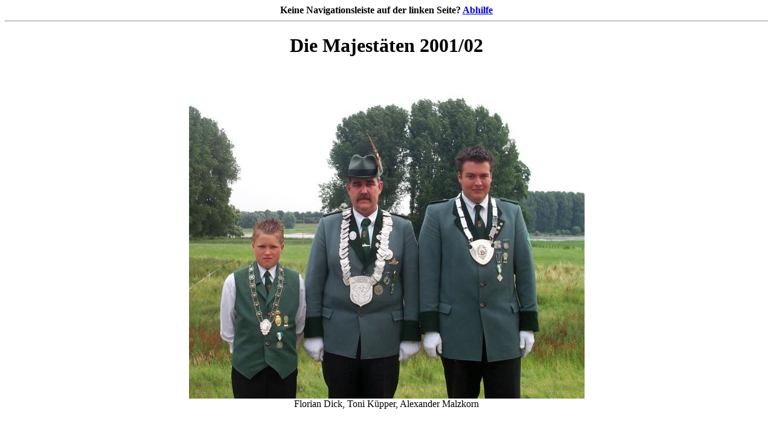

--- FILE ---
content_type: text/html
request_url: https://rheinkassel.com/Unterseiten/Schuetzenfest2001/Majestaeten.html
body_size: 209
content:
<html>

<head>

<title>Rheinkassel.com - DIE Site f�r Rheinkassel</title>

</head>

<body>

<center>
<b>Keine Navigationsleiste auf der linken Seite? <a href="http://www.rheinkassel.com" target="new">Abhilfe</a></b>
</center>
<hr>
<center>
<h1>Die Majest�ten 2001/02</h1>
<img src="Montag/Bilder/Bild011_JPG.jpg"><br>
Florian Dick, Toni K�pper, Alexander Malzkorn
</body>

</html>

